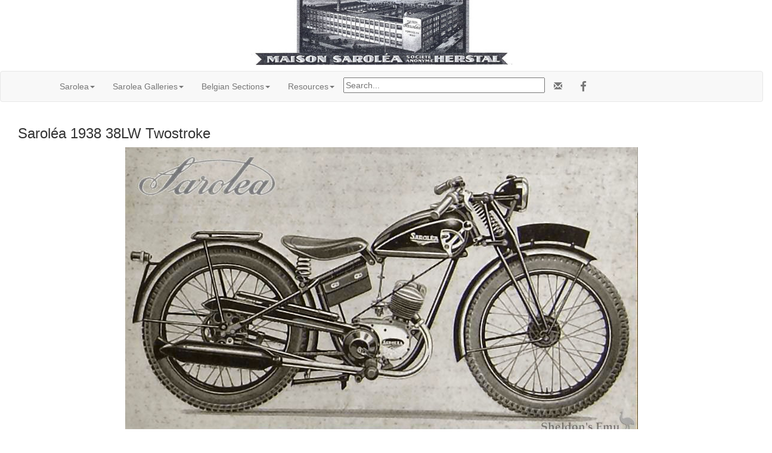

--- FILE ---
content_type: text/html; charset=UTF-8
request_url: https://cybermotorcycle.com/gallery/sarolea-1938/Sarolea-1938-38LW-125cc-Cat.htm
body_size: 16219
content:
<!DOCTYPE html>
<html lang="en">
<head>
<meta charset="UTF-8">
<meta name="viewport" content="width=device-width, initial-scale=1.0, minimum-scale=1.0" />
<meta name="Description" content="Vintage Belgian Motorcycles of the 1930s | Sheldon's EMU.">
<!-- OG -->
<meta property="og:title" content="Sarol&eacute;a 1938 38LW Twostroke" />
<meta property="og:description" content="Vintage Belgian Motorcycles of the 1930s | Sheldon's EMU.">
<meta property="og:url" content="https://cybermotorcycle.com/gallery/sarolea-1938/Sarolea-1938-38LW-125cc-Cat.htm">
<meta property="og:image" content="https://cybermotorcycle.com/gallery/sarolea-1938/images/Sarolea-1938-38LW-125cc-Cat.jpg">
<meta property="og:site_name" content="Classic Motorcycles by Sheldon's Emu">
<meta property="fb:app_id" content="1548902428708768"><!-- /OG -->
<title>Sarol&eacute;a 1938 38LW Twostroke</title>
<link REL="SHORTCUT ICON" HREF="/favicon.ico">
<link rel="stylesheet" href="/scripts/css/emu-style-v8r.css">
<link rel="stylesheet" href="/scripts/css/sm-v9.css">
<link rel="stylesheet" href="/scripts/css/bootstrap-template.css">
<!-- Bootstrap core CSS -->
<link href="https://maxcdn.bootstrapcdn.com/bootstrap/3.3.6/css/bootstrap.min.css" rel="stylesheet">
<link rel="stylesheet" href="https://maxcdn.bootstrapcdn.com/font-awesome/4.4.0/css/font-awesome.min.css">
<!-- Yamm3 CSS -->
<link href="/scripts/css/yamm/yamm.css" rel="stylesheet">
<!-- JS -->
<script src='https://code.jquery.com/jquery-2.2.4.min.js'></script>
<script type="text/javascript">
function gotonewpage(what) {
  value = what.options[what.selectedIndex].value;
  if (value == "") return;
  window.location.href = value;
}

</script>

</head>
<body>
<!-- HEADER --><style>
.header-white {
    height: 100%;
    width: 100%;
    background: white; /* NRQ; For browsers that do not support gradients */
    background-position: center;
    background-size: cover;
    -webkit-background-size: cover;
    -moz-background-size: cover;
  }
</style>
<div class="container-fluid header-white">
<p class="text-center">
<img SRC="/includes/content/headers/img/Sarolea-Header-640.jpg" ALT="Sarolea Motorcycles"  title="Sarolea Motorcycles"  style="margin: auto; max-width:440px; max-height:auto;">
</div><!-- /header -->


<!-- /HEADER -->
<!-- TOPMENU --><!--ZOOMSTOP-->
   <!-- navbar -->
        <div class="navbar navbar-default yamm">
      <div class="container">
        <div class="navbar-header">
          <button type="button" data-toggle="collapse" data-target="#navbar-collapse-1" class="navbar-toggle"></button>
        </div>
        <div id="navbar-collapse-1" class="navbar-collapse collapse">
          <ul class="nav navbar-nav">
            <!-- Main -->
<li class="dropdown"><a href="#" data-toggle="dropdown" class="dropdown-toggle">Sarolea<b class="caret"></b></a>
              <ul role="menu" class="dropdown-menu">
<li><a href="/marques/sarolea/" class="" title="">Sarolea History</a></li>
<li><a href="/marques/sarolea/sarolea-comments.htm" class="" title="Sarolea">Sarolea Comments</a></li>
<li><a href="/marques/sarolea/sarolea-models.htm" class="" title="Sarolea">Sarolea Models</a></li>
<li><a href="/marques/sarolea/sarolea-1920s-models.htm" class="" title="1920s Models">Sarolea 1920s Models</a></li>
<li><a href="/marques/sarolea/sarolea-1930s-models.htm" class="" title="1930s Models">Sarolea 1930s Models</a></li>
<li><a href="/marques/sarolea/sarolea-1939-models.htm" class="" title="">Sarolea 1939 Models</a></li>
<li><a href="/marques/sarolea/sarolea-1940s-models.htm" class="" title="1940s Models">Sarolea 1940s Models</a></li>
<li><a href="/marques/sarolea/sarolea-1950s-models.htm" class="" title="1950s 1960s">Sarolea 1950s &amp; 60s Models</a></li>
<li><a href="/marques/sarolea/sarolea-t6-600cc.htm" class="" title="1930s 1950">Sarolea T6 600cc</a></li>
<li><a href="/marques/belgian-marques.htm#M" title="1930s Triporteurs">Mototraction</a></li>
<li><a href="/marques/fn/" class="" title="">FN</a></li>
<li><a href="/marques/sarolea/sarolea-logos.htm" class="" title="">Sarolea Logos</a></li>



 				</ul>
            </li>

            <li class="dropdown"><a href="#" data-toggle="dropdown" class="dropdown-toggle">Sarolea Galleries<b class="caret"></b></a>
              <ul role="menu" class="dropdown-menu">

<li><a href="/gallery/sarolea/" title="">Sarolea Gallery</a></li>
  <li class="dropdown-submenu">
    <a tabindex="-1" href="#">1900 to 1919</a>
    <ul class="dropdown-menu">
<li><a href="/gallery/sarolea-1900-1919/" title="Sarolea Motos">Sarolea 1900-1919</a></li>	</ul>
	</li>
  <li class="dropdown-submenu">
    <a tabindex="-1" href="#">1920s</a>
    <ul class="dropdown-menu">
<li><a href="/gallery/sarolea-1920s/" title="Sarolea Motos 1920s">Sarolea 1920s</a></li>
<li><a href="/gallery/sarolea-1925/" title="Sarolea Motos 1925">Sarolea 1925</a></li>
<li><a href="/gallery/sarolea-1928/" title="">Sarolea 1928</a></li>
<li><a href="/gallery/sarolea-1929/" title="">Sarolea 1929</a></li>	</ul>
	</li>

  <li class="dropdown-submenu">
    <a tabindex="-1" href="#">1930s</a>
    <ul class="dropdown-menu">
<li><a href="/gallery/sarolea-1930/" title="1930 Gallery">Sarolea 1930</a></li>
<li><a href="/gallery/sarolea-1931/" title="">Sarolea 1931</a></li>
<li><a href="/gallery/sarolea-1932/" title="">Sarolea 1932</a></li>
<li><a href="/gallery/sarolea-1933/" title="">Sarolea 1933</a></li>
<li><a href="/gallery/sarolea-1934/" title="">Sarolea 1934</a></li>
<li><a href="/gallery/sarolea-1935/" title="">Sarolea 1935</a></li>
<li><a href="/gallery/sarolea-1936/" title="">Sarolea 1936</a></li>
<li><a href="/gallery/sarolea-1937/" title="">Sarolea 1937</a></li>
<li><a href="/gallery/sarolea-1938/" title="">Sarolea 1938</a></li>
<li><a href="/gallery/sarolea-1939/" title="">Sarolea 1939</a></li>	</ul>
	</li>

  <li class="dropdown-submenu">
    <a tabindex="-1" href="#">1940s</a>
    <ul class="dropdown-menu">
<li><a href="/gallery/sarolea-1940s/" title="1940s Gallery">Sarolea 1940s</a></li>
<li><a href="/gallery/sarolea-1948/" title="">Sarolea 1948</a></li>
<li><a href="/gallery/sarolea-1949/" title="">Sarolea 1949</a></li>

	</ul>
	</li>

  <li class="dropdown-submenu">
    <a tabindex="-1" href="#">1950s</a>
    <ul class="dropdown-menu">
<li><a href="/gallery/sarolea-1950s/" title="">Sarolea 1950s &amp; 60s</a></li>
<li><a href="/gallery/sarolea-1950/" title="">Sarolea 1950</a></li>
<li><a href="/gallery/sarolea-1951/" title="">Sarolea 1951</a></li>
<li><a href="/gallery/sarolea-1952/" title="">Sarolea 1952</a></li>
<li><a href="/gallery/sarolea-1954/" title="">Sarolea 1954</a></li>
<li><a href="/gallery/sarolea-1955/" title="">Sarolea 1955</a></li>
	</ul>
	</li>
<li><a href="/marques/sarolea/sarolea-logos.htm" class="" title="">Sarolea Logos</a></li>				</ul>
            </li>

            <!-- Classic dropdown Sarolea -->
            <li class="dropdown"><a href="#" data-toggle="dropdown" class="dropdown-toggle">Belgian Sections<b class="caret"></b></a>
              <ul role="menu" class="dropdown-menu">
<li><a href="/euro/belgium.htm">Belgian Marques</a></li>

<li><a href="/gallery/military/" title="Motorcycles WWII">Military Motorcycles</a></li>
<li><a href="/sitemap.htm">Sitemap</a></li>
                <li class="divider"></li>
<li><a href="/components/books-manuals.htm" class="" title="">Books & Manuals</a></li>
<li><a href="/contributors/" title="Contributors">Contributors</a></li>
<li><a href="/components/" title="">Components</a></li>
<li><a href="/archives/" title="">MIA Site Archives</a></li>
              </ul>
            </li>
<!-- Accordion -->
<li><!-- Accordion -->
            <li class="dropdown"><a href="#" data-toggle="dropdown" class="dropdown-toggle">Resources<b class="caret"></b></a>
              <div class="dropdown-menu">
                  <div class="yamm-content">
                    <div class="row">
                      <div id="accordion" class="panel-group">
<!-- panel -->
		<div class="panel panel-default">
			<div class="panel-heading">
			<h4 class="panel-title"><a data-toggle="collapse" data-parent="#accordion" href="#collapseTrans">Translate</a></h4>
			</div>
			<div id="collapseTrans" class="panel-collapse collapse">
				<div class="panel-body">
<div id="google_translate_element"></div>
<script>
function googleTranslateElementInit() {
  new google.translate.TranslateElement({pageLanguage: 'en'}, 'google_translate_element');
}
</script>
<script src="//translate.google.com/translate_a/element.js?cb=googleTranslateElementInit"></script>		</div></div></div>
<!-- /panel -->

<!-- panel -->
                        <div class="panel panel-default">
                          <div class="panel-heading">
                            <h4 class="panel-title"><a data-toggle="collapse" data-parent="#accordion" href="#collapseThree">Scam Warning</a></h4>
                          </div>
                          <div id="collapseThree" class="panel-collapse collapse">
                            <div class="panel-body">

				<!--googleoff: all-->
<p class="text-danger">Buying or selling? Beware of fraud.
</p>
<br>
<b><a href="/articles/fraud-theft.htm">More Information...</a></b>

<!--googleon: index-->
                            </div>
                          </div>
                        </div>
<!-- /panel -->
		</div>
	  </div>
	</div>
</div><!-- /dropdown-menu -->
<!-- /Accordion -->

</li>

<li><div class="vertalign">
<p><form method="get" action="/search_template.html" id="search">
  <input name="zoom_query" type="text" size="40" placeholder="Search...">
</form>
</div>		</li>
		<li>
<!-- social media icons -->
<ul class="nav navbar-nav navbar-right social">
	<li><a href="https://fb.com/ClassicMotorcycles" rel="nofollow" target="_blank"><span class="fa fa-lg fa-facebook"></span></a></li>
</ul>
<!-- contact -->
<ul class="nav navbar-nav navbar-right social">
	<li><a href="https://cybermotorcycle.com/euro/contact.htm"><span class="glyphicon glyphicon-envelope"></span></a></li>
</ul>


		</li>
        </ul>
	</div>
  </div>
</div><!-- /navbar --><!--ZOOMRESTART-->

<!-- /TOPMENU -->
<div class="container-fluid">
<div class="col-xs-12">
<h3 class="center">Sarol&eacute;a 1938 38LW Twostroke</h3>



<div id="printable" class="center-block" style="display:table;">
<img src="images/Sarolea-1938-38LW-125cc-Cat.jpg" alt="Sarolea-1938-38LW-125cc-Cat.jpg" title="Sarolea-1938-38LW-125cc-Cat.jpg" width="860" height="480" border="0" class="imgborder" style="max-width:100%;height:auto;">
	<div style="display:table-caption;caption-side:bottom;">
<div class="imagetitle"><p><a href="https://cybermotorcycle.com/marques/sarolea/sarolea-1930s-models.htm" class="" title="1930s Models">Sarolea 1930s Models</a></div>
	</div><!-- /caption -->
</div>
<!-- BeginNavigationBottom -->
    <style>
.center-block{
    text-align: center;
}
a{ text-decoration: none !important}
</style>
<p><br></p>
<!-- BeginNavigationGroup -->
    <div class="row">
<div class="center-block" style="width:440px;">
    <!-- BeginNavigationElement --><a href="Sarolea-1938-38B-350cc-Cat.htm" class="navigationtext">&lt; Prev</a><!-- EndNavigationElement -->
    <!-- BeginNavigationElement --><a href="Sarolea-1938-38S-494cc-OHa.htm" class="navigationtext">Next &gt;</a><!-- EndNavigationElement -->
    <!-- BeginNavigationElement --><a href="index.htm" class="navigationtext">Index</a><!-- EndNavigationElement -->
	    </div><!-- /block -->
    </div><!-- /row -->
<!-- EndNavigationGroup --><!-- BeginNavigationGroup --><!--ZOOMSTOP-->
<div class="center-block" style="display:table;">
    <!-- BeginNavigationElement --><form style="margin-bottom:0;" name="form1" action=""><select name="imagelist" class="imagequicklist" onchange="gotonewpage(this)">
  <option value="Sarolea-1938-01-Cat.htm">Sarolea 1938 Sales Catalogue</option>
  <option value="Sarolea-1938-37AS-Cat.htm">Sarolea 1938 350cc Type AS</option>
  <option value="Sarolea-1938-38AL-350cc-Cat.htm">Sarolea 1938 350cc Type AL Touriste SV</option>
  <option value="Sarolea-1938-38AS-350cc-Cat.htm">Sarolea 1938 38AS 350cc Touriste</option>
  <option value="Sarolea-1938-38B-350cc-Cat.htm">Sarolea 1938 38B 350cc OHV Supersport</option>
  <option selected="selected" value="Sarolea-1938-38LW-125cc-Cat.htm">Sarol&eacute;a 1938 38LW Twostroke</option>
  <option value="Sarolea-1938-38S-494cc-OHa.htm">Sarol&eacute;a 38 S5 OHV 1938</option>
  <option value="Sarolea-1938-38S-500cc-Cat.htm">Sarol&eacute;a 38 S5 500cc 1938</option>
  <option value="Sarolea-1938-38S6-600cc-OHa.htm">Sarolea 1938 S6 600cc</option>
  <option value="Sarolea-1938-38S6-600cc-OHV-Cat.htm">Sarolea 1938 S6 600cc Supersport</option>
  <option value="Sarolea-1938-38T5-500cc-Cat.htm">Sarolea 1938 SV 500cc Touren-Modell 38T5</option>
  <option value="Sarolea-1938-38T6-600cc-Cat.htm">Sarolea 1938 38T6 600cc Touriste SV</option>
  <option value="Sarolea-1938-Engines-Cat.htm">Sarolea 1938 Engines - Nos Moteurs Inclin&eacute;s</option>
</select></form><!-- EndNavigationElement -->
    </div><!-- /block -->
<!--ZOOMRESTART--><!-- EndNavigationGroup -->






<!-- EndNavigationBottom -->

<p>
</div><!-- /col-sm-* etc -->
</div><!-- /container-fluid -->
<hr class="style-two">
<!-- LG --><!-- ADF --><div class="text-center">
<script async src="https://pagead2.googlesyndication.com/pagead/js/adsbygoogle.js?client=ca-pub-9359644410981211"
     crossorigin="anonymous"></script>
<!-- Responsive2108 -->
<ins class="adsbygoogle"
     style="display:block"
     data-ad-client="ca-pub-9359644410981211"
     data-ad-slot="2036589217"
     data-ad-format="auto"
     data-full-width-responsive="true"></ins>
<script>
     (adsbygoogle = window.adsbygoogle || []).push({});
</script>
</div>
<!-- called by logoblock --><!-- /ADF --><p><!--ZOOMSTOP-->	<div class="row">
		<div class="col-sm-6">
	<p class="text-center">

<a href="https://dropbears.com/books/motorcycles/classic_motorcycles.htm" target="_blank">
<img SRC="/includes/content/img/books/icons-motorcycle-design.jpg" ALT="Classic Motorcycle Books" style="max-width:100%;height:auto;"></a>
<br><a href="https://dropbears.com/books/motorcycles/classic_motorcycles.htm" target="_blank">Classic Motorcycle Books</a>
	</div>
	<div class="col-sm-6">
	<p class="text-center">
<a href="/marques/sarolea/"><img SRC="/includes/content/img/logos/sarolea-logo-200.jpg" ALT="Sarolea Logo" style="max-width:100%;height:auto;"></a>
<br><a href="/marques/sarolea/">Sarolea Motorcycles</a>
</div></div>
<!-- /LG -->
<!-- FOOTER --><footer class="container-fluid text-center">
<img SRC="/includes/content/headers/img/emu-16.png" alt="emu" height=16 width=16> Sheldon's EMU &copy; 2004-2026</footer>
<!-- /FOOTER -->
<script src="https://maxcdn.bootstrapcdn.com/bootstrap/3.3.6/js/bootstrap.min.js"></script>
<!-- FancyBox main JS and CSS files -->
<script src="/scripts/js/fancybox/source/jquery.fancybox.js?v=2.1.5"></script>
			<!-- 3.3.5/jquery.fancybox.js won't work 1805 -->
<link rel="stylesheet" type="text/css" href="/scripts/js/fancybox/source/jquery.fancybox.css?v=2.1.5" media="screen">
		<!-- 3.3.5/jquery.fancybox.css won't work -->
	<script>
		$(document).ready(function() {
			/*
			 *  Simple image gallery. Uses default settings
			 */

			$('.fancybox').fancybox();

			/*
			 *  Different effects
			 */
			// Set custom style, close if clicked, change title type and overlay color
			$(".fancybox-effects-c").fancybox({
				wrapCSS    : 'fancybox-custom',
				closeClick : true,

				openEffect : 'none',

				helpers : {
					title : {
						type : 'inside'
					},
					overlay : {
						css : {
							'background' : 'rgba(238,238,238,0.85)'
						}
					}
				}
			});
		});
	</script><script src="/scripts/js/external.js"></script>
<script src="/scripts/ga.js"></script>
	<!-- YAMM3 -->
<script>
$(document).on('click', '.yamm .dropdown-menu', function(e) {
  e.stopPropagation()
})
</script>
	<!-- POPOVER 1710 -->
<script>
$("[data-toggle=popover]").each(function(i, obj) {

$(this).popover({
  html: true,
  content: function() {
    var id = $(this).attr('id')
    return $('#popover-content-' + id).html();
  }
});
});
</script></body>
</html>


--- FILE ---
content_type: text/html; charset=utf-8
request_url: https://www.google.com/recaptcha/api2/aframe
body_size: 257
content:
<!DOCTYPE HTML><html><head><meta http-equiv="content-type" content="text/html; charset=UTF-8"></head><body><script nonce="rfjHnHyEcUlzeh4vSD3BrA">/** Anti-fraud and anti-abuse applications only. See google.com/recaptcha */ try{var clients={'sodar':'https://pagead2.googlesyndication.com/pagead/sodar?'};window.addEventListener("message",function(a){try{if(a.source===window.parent){var b=JSON.parse(a.data);var c=clients[b['id']];if(c){var d=document.createElement('img');d.src=c+b['params']+'&rc='+(localStorage.getItem("rc::a")?sessionStorage.getItem("rc::b"):"");window.document.body.appendChild(d);sessionStorage.setItem("rc::e",parseInt(sessionStorage.getItem("rc::e")||0)+1);localStorage.setItem("rc::h",'1768871240729');}}}catch(b){}});window.parent.postMessage("_grecaptcha_ready", "*");}catch(b){}</script></body></html>